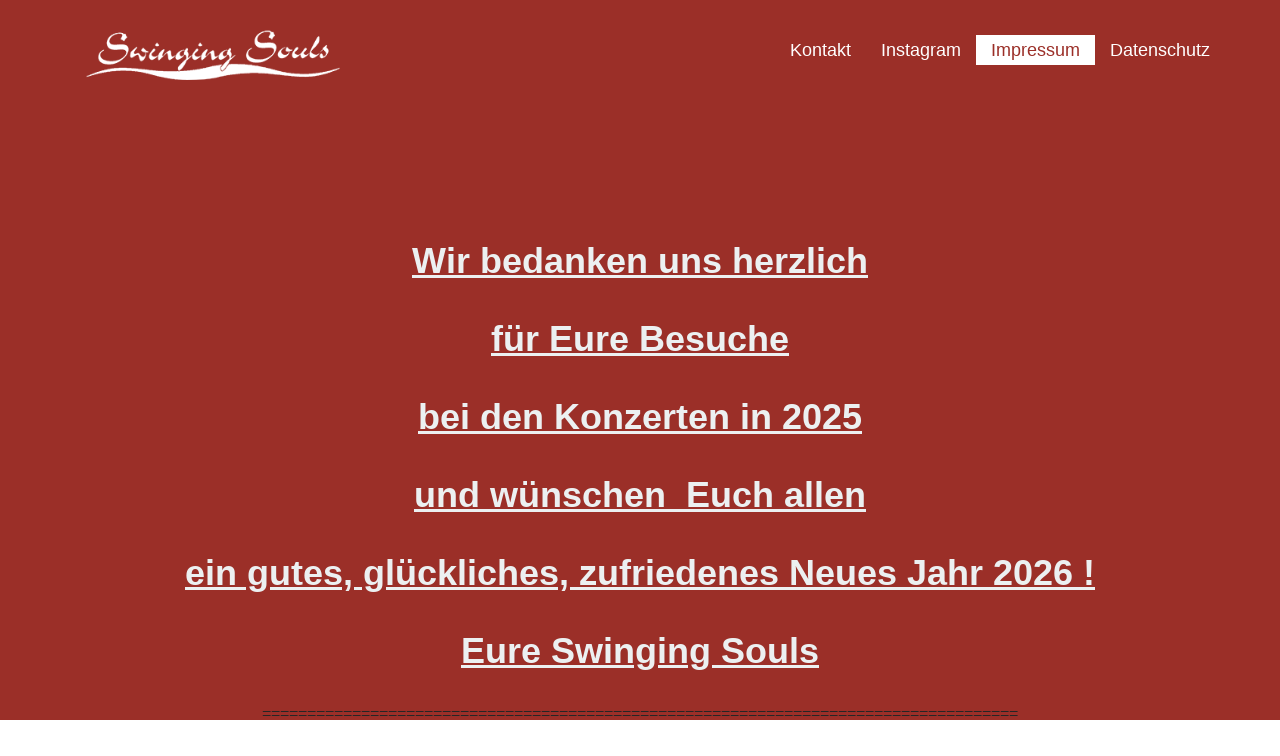

--- FILE ---
content_type: text/html; charset=utf-8
request_url: https://swinging-souls.de/impressum.html
body_size: 3986
content:

<!doctype html>
<html lang="de-de" dir="ltr">
	<head>
		
		<meta name="viewport" content="width=device-width, initial-scale=1, shrink-to-fit=no">
		<meta charset="utf-8">
	<meta name="author" content="Andreas Pongratz">
	<meta name="generator" content="Joomla! - Open Source Content Management">
	<title>Impressum - Swinging Souls</title>
	<link href="/templates/shaper_helixultimate/images/favicon.ico" rel="icon" type="image/vnd.microsoft.icon">
<link href="/media/vendor/joomla-custom-elements/css/joomla-alert.min.css?0.2.0" rel="stylesheet" />
	<link href="/templates/shaper_helixultimate/css/bootstrap.min.css" rel="stylesheet" />
	<link href="/plugins/system/helixultimate/assets/css/system-j4.min.css" rel="stylesheet" />
	<link href="/templates/shaper_helixultimate/css/template.css" rel="stylesheet" />
	<link href="/templates/shaper_helixultimate/css/presets/default.css" rel="stylesheet" />
	<style>body {
font-family: Arial, Helvetica, sans-serif;
}

.sp-megamenu-parent > li > a, .sp-megamenu-parent > li > span {
    line-height: 30px;
    font-size: 1.1rem;
    text-align: center;
    color: #fff;
}

.sp-megamenu-parent > li > a:hover, .sp-megamenu-parent > li > span:hover {
    line-height: 30px;
    font-size: 1.1rem;
    text-align: center;
    color: #ffbabb;
}

.sp-megamenu-parent > li > a:active, .sp-megamenu-parent > li > span:active {
    color: #ffbabb;
}

.sp-megamenu-parent > li.active > a, .sp-megamenu-parent > li.active:hover > a {
    color: #9b2f28;
    background-color: #fff;
}

.sp-menu-item span.fa {
    font-size: 2.4rem;
    padding-top: 20px;
    display: block;
    margin: auto;
}

#offcanvas-toggler > .fa {
    color: #fff;
}

#sp-header {
    box-shadow: none;
}

.carousel {
border: 1px solid #fff;
border-bottom: none;
/* box-shadow: 0px 20px 20px 1px #000; */
}

#sp-main-body {
    padding: 30px 0;
}

#sp-left .sp-module ul > li, #sp-right .sp-module ul > li {
    border-bottom: 1.5px dotted #f3f3f3;
    text-transform: uppercase;
}

#sp-left .sp-module, #sp-right .sp-module {
border: none;
}

#sp-left .sp-module ul > li > a, #sp-right .sp-module ul > li > a {
    color: #707070;
}

#sp-right .sp-module ul > li:before {
  content: '\f054';
  font-family: 'FontAwesome';
  float: left;
  /* margin-left: 1rem; */
  color: #0074D9;
  padding: 2px 10px 2px 0px;
  margin-top: 5px;
}

#sp-footer {
border-top: 5px solid #9b2f28;
}

/* #offcanvas-toggler {
    line-height: 0px;
    margin-top: -50px;
} */</style>
	<style>h1{font-family: 'Arial', sans-serif;}
</style>
	<style>.logo-image {height:60px;}.logo-image-phone {height:60px;}</style>
	<style>#sp-header{ background-color:#9b2f28; }</style>
	<style>#sp-section-2{ background-color:#9b2f28;padding:30px 0px 0px 0px; }</style>
	<style>#sp-footer{ background-color:#eaeaea; }</style>
<script src="/media/vendor/jquery/js/jquery.min.js?3.7.1"></script>
	<script src="/media/legacy/js/jquery-noconflict.min.js?647005fc12b79b3ca2bb30c059899d5994e3e34d"></script>
	<script src="/media/mod_menu/js/menu.min.js?ff5a72c1a0b98ee368b62507d60e5ce2" type="module"></script>
	<script type="application/json" class="joomla-script-options new">{"data":{"breakpoints":{"tablet":991,"mobile":480},"header":{"stickyOffset":"100"}},"joomla.jtext":{"ERROR":"Fehler","MESSAGE":"Nachricht","NOTICE":"Hinweis","WARNING":"Warnung","JCLOSE":"Close","JOK":"OK","JOPEN":"Open"},"system.paths":{"root":"","rootFull":"https:\/\/swinging-souls.de\/","base":"","baseFull":"https:\/\/swinging-souls.de\/"},"csrf.token":"9489b08441172c768a52940ede02fd82"}</script>
	<script src="/media/system/js/core.min.js?ee06c8994b37d13d4ad21c573bbffeeb9465c0e2"></script>
	<script src="/media/vendor/webcomponentsjs/js/webcomponents-bundle.min.js?2.8.0" nomodule defer></script>
	<script src="/media/vendor/bootstrap/js/bootstrap-es5.min.js?5.3.2" nomodule defer></script>
	<script src="/media/system/js/showon-es5.min.js?0e293ba9dec283752e25f4e1d5eb0a6f8c07d3be" defer nomodule></script>
	<script src="/media/system/js/messages-es5.min.js?c29829fd2432533d05b15b771f86c6637708bd9d" nomodule defer></script>
	<script src="/media/system/js/joomla-hidden-mail-es5.min.js?b2c8377606bb898b64d21e2d06c6bb925371b9c3" nomodule defer></script>
	<script src="/media/vendor/bootstrap/js/alert.min.js?5.3.2" type="module"></script>
	<script src="/media/vendor/bootstrap/js/button.min.js?5.3.2" type="module"></script>
	<script src="/media/vendor/bootstrap/js/carousel.min.js?5.3.2" type="module"></script>
	<script src="/media/vendor/bootstrap/js/collapse.min.js?5.3.2" type="module"></script>
	<script src="/media/vendor/bootstrap/js/dropdown.min.js?5.3.2" type="module"></script>
	<script src="/media/vendor/bootstrap/js/modal.min.js?5.3.2" type="module"></script>
	<script src="/media/vendor/bootstrap/js/offcanvas.min.js?5.3.2" type="module"></script>
	<script src="/media/vendor/bootstrap/js/popover.min.js?5.3.2" type="module"></script>
	<script src="/media/vendor/bootstrap/js/scrollspy.min.js?5.3.2" type="module"></script>
	<script src="/media/vendor/bootstrap/js/tab.min.js?5.3.2" type="module"></script>
	<script src="/media/vendor/bootstrap/js/toast.min.js?5.3.2" type="module"></script>
	<script src="/media/system/js/showon.min.js?f79c256660e2c0ca2179cf7f3168ea8143e1af82" type="module"></script>
	<script src="/media/system/js/joomla-hidden-mail.min.js?065992337609bf436e2fedbcbdc3de1406158b97" type="module"></script>
	<script src="/media/system/js/messages.min.js?7f7aa28ac8e8d42145850e8b45b3bc82ff9a6411" type="module"></script>
	<script src="/templates/shaper_helixultimate/js/main.js"></script>
	<script>template="shaper_helixultimate";</script>
			</head>
	<body class="site helix-ultimate hu com_content com-content view-article layout-default task-none itemid-102 de-de ltr layout-fluid offcanvas-init offcanvs-position-right">

		
		
		<div class="body-wrapper">
			<div class="body-innerwrapper">
								<main id="sp-main">
					
<header id="sp-header" >

						<div class="container">
				<div class="container-inner">
			
	
<div class="row">
	<div id="sp-logo" class="col-6 col-sm-6 col-md-6 col-lg-3 "><div class="sp-column  d-flex align-items-center"><div class="logo"><a href="/">
				<img class='logo-image '
					srcset='https://swinging-souls.de/images/_swinging_souls_logo_weiss2.png 1x'
					src='https://swinging-souls.de/images/_swinging_souls_logo_weiss2.png'
					height='60'
					alt='Swinging Souls'
				/>
				</a></div></div></div><div id="sp-menu" class="col-6 col-sm-6 col-md-6 col-lg-9 "><div class="sp-column  d-flex align-items-center justify-content-end"><nav class="sp-megamenu-wrapper d-flex" role="navigation" aria-label="navigation"><a id="offcanvas-toggler" aria-label="Menu" class="offcanvas-toggler-right d-flex d-lg-none" href="#"><div class="burger-icon" aria-hidden="true"><span></span><span></span><span></span></div></a><ul class="sp-megamenu-parent menu-animation-fade-up d-none d-lg-block"><li class="sp-menu-item"><a   href="/kontakt.html"  ><span class="fas fa-envelope"></span> Kontakt</a></li><li class="sp-menu-item"><a  rel="noopener noreferrer" href="https://instagram.com/swingingsoulstoelz?igshid=OGQ5ZDc2ODk2ZA==" target="_blank"  ><span class="fas fa-envelope"></span> Instagram</a></li><li class="sp-menu-item current-item active"><a aria-current="page"  href="/impressum.html"  ><span class="fas fa-star"></span> Impressum</a></li><li class="sp-menu-item"><a   href="/datenschutz.html"  ><span class="fas fa-info-circle"></span> Datenschutz</a></li></ul></nav></div></div></div>
							</div>
			</div>
			
	</header>

<section id="sp-section-2" >

						<div class="container">
				<div class="container-inner">
			
	
<div class="row">
	<div id="sp-title" class="col-lg-12 "><div class="sp-column "><div class="sp-module "><div class="sp-module-content">
<div id="mod-custom88" class="mod-custom custom">
    <div style="text-align: center;"> </div>
<div style="text-align: center; line-height: 2;"> </div>
<div style="text-align: center;"> </div>
<div style="text-align: center;"> </div>
<div style="text-align: center;"><span style="text-decoration: underline; color: #ecf0f1;"><span style="font-size: 36px;"><strong>Wir bedanken uns herzlich </strong></span></span></div>
<div style="text-align: center;"> </div>
<div style="text-align: center;"><span style="text-decoration: underline; color: #ecf0f1;"><span style="font-size: 36px;"><strong>für Eure Besuche </strong></span></span></div>
<div style="text-align: center;"> </div>
<div style="text-align: center;"><span style="text-decoration: underline; color: #ecf0f1;"><span style="font-size: 36px;"><strong>bei den Konzerten in 2025 </strong></span></span></div>
<div style="text-align: center;"> </div>
<div style="text-align: center;"><span style="text-decoration: underline; color: #ecf0f1;"><span style="font-size: 36px;"><strong>und wünschen  Euch allen </strong></span></span></div>
<div style="text-align: center;"> </div>
<div style="text-align: center;"><span style="text-decoration: underline; color: #ecf0f1;"><span style="font-size: 36px;"><strong>ein gutes, glückliches, zufriedenes Neues Jahr 2026 !</strong></span></span></div>
<div style="text-align: center;"> </div>
<div style="text-align: center;"><span style="text-decoration: underline; color: #ecf0f1;"><span style="font-size: 36px;"><strong>Eure Swinging Souls</strong></span></span></div>
<div style="text-align: center;"> </div>
<div style="text-align: center;">====================================================================================</div>
<div style="text-align: center;">  </div>
<div style="text-align: center;">
<p><span style="font-size: 36pt; background-color: #993300; color: #ffffff;"><strong><i> <img src="/images/_Plakat_Dusche_A3_fr_Druckerei_Schriften_in_Kurven_konvertiert.jpg" alt="" width="536" height="758" /></i></strong></span></p>
=======================================================</div></div>
</div></div></div></div></div>
							</div>
			</div>
			
	</section>

<section id="sp-main-body" >

										<div class="container">
					<div class="container-inner">
						
	
<div class="row">
	
<div id="sp-component" class="col-lg-9 ">
	<div class="sp-column ">
		<div id="system-message-container" aria-live="polite"></div>


		
		<div class="article-details " itemscope itemtype="https://schema.org/Article">
    <meta itemprop="inLanguage" content="de-DE">

    
    
    
    
    
    <div class="article-can-edit d-flex flex-wrap justify-content-between">
                
            </div>

    
        
                
    
        
        
                    <div class="article-ratings-social-share d-flex justify-content-end">
                <div class="me-auto align-self-center">
                                    </div>
                <div class="social-share-block">
                                    </div>
            </div>
        
        <div class="com-content-article__body" itemprop="articleBody">
            <p><span style="font-size: small;"><strong> </strong></span></p>
<p><span style="font-size: small;"><strong>Impressum     </strong></span></p>
<p><span style="font-size: small;"> </span></p>
<p><span style="font-size: small;">Swinging Souls e.V.</span></p>
<p><span style="font-size: small;">c/o Ansgar Dehm</span></p>
<p><span style="font-size: small;">Rosa-Pfeil-Str. 156</span></p>
<p><span style="font-size: small;">83646 Bad Tölz</span></p>
<p><span style="font-size: small;">Mobil: 0170-29 77 344</span></p>
<p><span style="font-size: small;"><joomla-hidden-mail  is-link="1" is-email="1" first="aW5mbw==" last="c3dpbmdpbmctc291bHMuZGU=" text="aW5mb0Bzd2luZ2luZy1zb3Vscy5kZQ==" base="" >Diese E-Mail-Adresse ist vor Spambots geschützt! Zur Anzeige muss JavaScript eingeschaltet sein!</joomla-hidden-mail></span></p>        </div>

        
        
        
    

        
    

    
                </div>



			</div>
</div>
<aside id="sp-right" class="col-lg-3 d-none d-sm-none d-md-none d-lg-block"><div class="sp-column "><div class="sp-module _menu"><h3 class="sp-module-title">Hauptmenü</h3><div class="sp-module-content"><ul class="mod-menu mod-list menu">
<li class="item-101 default"><a href="/" >Home</a></li><li class="item-105"><a href="/chorleiter.html" >Chorleiter</a></li><li class="item-106"><a href="/termine.html" >Termine</a></li><li class="item-107"><a href="/sing-doch-mit.html" >Sing doch mit !</a></li><li class="item-108"><a href="/repertoire.html" >Repertoire</a></li><li class="item-109"><a href="/hoerproben.html" >Hörproben</a></li><li class="item-110"><a href="/buchung.html" >Buchung</a></li></ul>
</div></div></div></aside></div>
											</div>
				</div>
						
	</section>

<footer id="sp-footer" >

						<div class="container">
				<div class="container-inner">
			
	
<div class="row">
	<div id="sp-footer1" class="col-lg-12 "><div class="sp-column "></div></div></div>
							</div>
			</div>
			
	</footer>
				</main>
			</div>
		</div>

		<!-- Off Canvas Menu -->
		<div class="offcanvas-overlay"></div>
		<!-- Rendering the offcanvas style -->
		<!-- If canvas style selected then render the style -->
		<!-- otherwise (for old templates) attach the offcanvas module position -->
									

		
		

		<!-- Go to top -->
					</body>
</html>